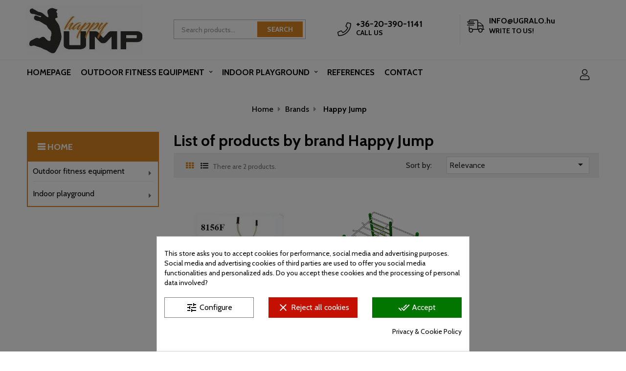

--- FILE ---
content_type: text/html; charset=utf-8
request_url: https://ugralo.hu/en/brand/2-happy-jump
body_size: 15260
content:
<!doctype html>
<html lang="en"  class="default" >

  <head>
    
      
  <meta charset="utf-8">


  <meta http-equiv="x-ua-compatible" content="ie=edge">



  <title>Happy Jump</title>
  <meta name="description" content="">
  <meta name="keywords" content="">
      
                  <link rel="alternate" href="https://ugralo.hu/hu/brand/2-happy-jump" hreflang="hu">
                  <link rel="alternate" href="https://ugralo.hu/en/brand/2-happy-jump" hreflang="en-us">
                  <link rel="alternate" href="https://ugralo.hu/sk/brand/2-happy-jump" hreflang="sk-sk">
                  <link rel="alternate" href="https://ugralo.hu/sr/brand/2-happy-jump" hreflang="sr-cs">
                  <link rel="alternate" href="https://ugralo.hu/ro/brand/2-happy-jump" hreflang="ro-ro">
                  <link rel="alternate" href="https://ugralo.hu/de/brand/2-happy-jump" hreflang="de-de">
                  <link rel="alternate" href="https://ugralo.hu/hr/brand/2-happy-jump" hreflang="hr-hr">
                  <link rel="alternate" href="https://ugralo.hu/si/brand/2-happy-jump" hreflang="sl-si">
        




  
    <!-- Global site tag (gtag.js) - Google Analytics -->
    <script async src="https://www.googletagmanager.com/gtag/js?id=UA-834981-1"></script>
    <script>
      window.dataLayer = window.dataLayer || [];
      function gtag(){dataLayer.push(arguments);}
      gtag('js', new Date());

      gtag('config', 'UA-834981-1');
    </script>
  




  <meta name="viewport" content="width=device-width, initial-scale=1">



<link rel="preconnect" href="https://fonts.googleapis.com">
<link rel="preconnect" href="https://fonts.gstatic.com" crossorigin>
<link href="https://fonts.googleapis.com/css2?family=Cabin:wght@400;500;700&display=swap" rel="stylesheet">



  <link rel="icon" type="image/vnd.microsoft.icon" href="https://ugralo.hu/img/favicon.ico?1629100676">
  <link rel="shortcut icon" type="image/x-icon" href="https://ugralo.hu/img/favicon.ico?1629100676">


  

    <link rel="stylesheet" href="https://ugralo.hu/themes/leo_expert/assets/cache/theme-84618134.css" type="text/css" media="all">







    


  

  <script type="text/javascript">
        var LEO_COOKIE_THEME = "LEO_EXPERT_PANEL_CONFIG";
        var add_cart_error = "An error occurred while processing your request. Please try again";
        var ajaxsearch = "1";
        var enable_flycart_effect = 1;
        var enable_notification = 0;
        var leo_search_url = "https:\/\/ugralo.hu\/en\/module\/leoproductsearch\/productsearch";
        var leo_token = "3dd2f1bb4c8409c47119e2629e82a047";
        var leoproductsearch_static_token = "3dd2f1bb4c8409c47119e2629e82a047";
        var leoproductsearch_token = "5a24f2142ea4d0f0e528634ef3727957";
        var lf_is_gen_rtl = false;
        var lps_show_product_img = "1";
        var lps_show_product_price = "1";
        var numpro_display = "100";
        var prestashop = {"cart":{"products":[],"totals":{"total":{"type":"total","label":"Total","amount":0,"value":"Ft0"},"total_including_tax":{"type":"total","label":"Total (tax incl.)","amount":0,"value":"Ft0"},"total_excluding_tax":{"type":"total","label":"Total (tax excl.)","amount":0,"value":"Ft0"}},"subtotals":{"products":{"type":"products","label":"Subtotal","amount":0,"value":"Ft0"},"discounts":null,"shipping":{"type":"shipping","label":"Shipping","amount":0,"value":""},"tax":null},"products_count":0,"summary_string":"0 items","vouchers":{"allowed":1,"added":[]},"discounts":[],"minimalPurchase":0,"minimalPurchaseRequired":""},"currency":{"name":"Hungarian Forint","iso_code":"HUF","iso_code_num":"348","sign":"Ft"},"customer":{"lastname":null,"firstname":null,"email":null,"birthday":null,"newsletter":null,"newsletter_date_add":null,"optin":null,"website":null,"company":null,"siret":null,"ape":null,"is_logged":false,"gender":{"type":null,"name":null},"addresses":[]},"language":{"name":"English (English)","iso_code":"en","locale":"en-US","language_code":"en-us","is_rtl":"0","date_format_lite":"m\/d\/Y","date_format_full":"m\/d\/Y H:i:s","id":2},"page":{"title":"","canonical":null,"meta":{"title":"Happy Jump","description":"","keywords":"","robots":"index"},"page_name":"manufacturer","body_classes":{"lang-en":true,"lang-rtl":false,"country-HU":true,"currency-HUF":true,"layout-left-column":true,"page-manufacturer":true,"tax-display-enabled":true},"admin_notifications":[]},"shop":{"name":"Ugr\u00e1l\u00f3","logo":"https:\/\/ugralo.hu\/img\/ugralo-logo-1629100340.jpg","stores_icon":"https:\/\/ugralo.hu\/img\/logo_stores.png","favicon":"https:\/\/ugralo.hu\/img\/favicon.ico"},"urls":{"base_url":"https:\/\/ugralo.hu\/","current_url":"https:\/\/ugralo.hu\/en\/brand\/2-happy-jump","shop_domain_url":"https:\/\/ugralo.hu","img_ps_url":"https:\/\/ugralo.hu\/img\/","img_cat_url":"https:\/\/ugralo.hu\/img\/c\/","img_lang_url":"https:\/\/ugralo.hu\/img\/l\/","img_prod_url":"https:\/\/ugralo.hu\/img\/p\/","img_manu_url":"https:\/\/ugralo.hu\/img\/m\/","img_sup_url":"https:\/\/ugralo.hu\/img\/su\/","img_ship_url":"https:\/\/ugralo.hu\/img\/s\/","img_store_url":"https:\/\/ugralo.hu\/img\/st\/","img_col_url":"https:\/\/ugralo.hu\/img\/co\/","img_url":"https:\/\/ugralo.hu\/themes\/leo_expert\/assets\/img\/","css_url":"https:\/\/ugralo.hu\/themes\/leo_expert\/assets\/css\/","js_url":"https:\/\/ugralo.hu\/themes\/leo_expert\/assets\/js\/","pic_url":"https:\/\/ugralo.hu\/upload\/","pages":{"address":"https:\/\/ugralo.hu\/en\/address","addresses":"https:\/\/ugralo.hu\/en\/addresses","authentication":"https:\/\/ugralo.hu\/en\/login","cart":"https:\/\/ugralo.hu\/en\/cart","category":"https:\/\/ugralo.hu\/en\/index.php?controller=category","cms":"https:\/\/ugralo.hu\/en\/index.php?controller=cms","contact":"https:\/\/ugralo.hu\/en\/index.php?controller=contact","discount":"https:\/\/ugralo.hu\/en\/discount","guest_tracking":"https:\/\/ugralo.hu\/en\/guest-tracking","history":"https:\/\/ugralo.hu\/en\/order-history","identity":"https:\/\/ugralo.hu\/en\/identity","index":"https:\/\/ugralo.hu\/en\/","my_account":"https:\/\/ugralo.hu\/en\/my-account","order_confirmation":"https:\/\/ugralo.hu\/en\/order-confirmation","order_detail":"https:\/\/ugralo.hu\/en\/index.php?controller=order-detail","order_follow":"https:\/\/ugralo.hu\/en\/order-follow","order":"https:\/\/ugralo.hu\/en\/order","order_return":"https:\/\/ugralo.hu\/en\/index.php?controller=order-return","order_slip":"https:\/\/ugralo.hu\/en\/order-slip","pagenotfound":"https:\/\/ugralo.hu\/en\/page-not-found","password":"https:\/\/ugralo.hu\/en\/password-recovery","pdf_invoice":"https:\/\/ugralo.hu\/en\/index.php?controller=pdf-invoice","pdf_order_return":"https:\/\/ugralo.hu\/en\/index.php?controller=pdf-order-return","pdf_order_slip":"https:\/\/ugralo.hu\/en\/index.php?controller=pdf-order-slip","prices_drop":"https:\/\/ugralo.hu\/en\/prices-drop","product":"https:\/\/ugralo.hu\/en\/index.php?controller=product","search":"https:\/\/ugralo.hu\/en\/search","sitemap":"https:\/\/ugralo.hu\/en\/sitemap","stores":"https:\/\/ugralo.hu\/en\/stores","supplier":"https:\/\/ugralo.hu\/en\/supplier","register":"https:\/\/ugralo.hu\/en\/login?create_account=1","order_login":"https:\/\/ugralo.hu\/en\/order?login=1"},"alternative_langs":{"hu":"https:\/\/ugralo.hu\/hu\/brand\/2-happy-jump","en-us":"https:\/\/ugralo.hu\/en\/brand\/2-happy-jump","sk-sk":"https:\/\/ugralo.hu\/sk\/brand\/2-happy-jump","sr-cs":"https:\/\/ugralo.hu\/sr\/brand\/2-happy-jump","ro-ro":"https:\/\/ugralo.hu\/ro\/brand\/2-happy-jump","de-de":"https:\/\/ugralo.hu\/de\/brand\/2-happy-jump","hr-hr":"https:\/\/ugralo.hu\/hr\/brand\/2-happy-jump","sl-si":"https:\/\/ugralo.hu\/si\/brand\/2-happy-jump"},"theme_assets":"\/themes\/leo_expert\/assets\/","actions":{"logout":"https:\/\/ugralo.hu\/en\/?mylogout="},"no_picture_image":{"bySize":{"small_default":{"url":"https:\/\/ugralo.hu\/img\/p\/en-default-small_default.jpg","width":98,"height":98},"cart_default":{"url":"https:\/\/ugralo.hu\/img\/p\/en-default-cart_default.jpg","width":125,"height":125},"home_default":{"url":"https:\/\/ugralo.hu\/img\/p\/en-default-home_default.jpg","width":360,"height":360},"medium_default":{"url":"https:\/\/ugralo.hu\/img\/p\/en-default-medium_default.jpg","width":452,"height":452},"large_default":{"url":"https:\/\/ugralo.hu\/img\/p\/en-default-large_default.jpg","width":800,"height":800}},"small":{"url":"https:\/\/ugralo.hu\/img\/p\/en-default-small_default.jpg","width":98,"height":98},"medium":{"url":"https:\/\/ugralo.hu\/img\/p\/en-default-home_default.jpg","width":360,"height":360},"large":{"url":"https:\/\/ugralo.hu\/img\/p\/en-default-large_default.jpg","width":800,"height":800},"legend":""}},"configuration":{"display_taxes_label":true,"display_prices_tax_incl":true,"is_catalog":true,"show_prices":true,"opt_in":{"partner":false},"quantity_discount":{"type":"discount","label":"Unit discount"},"voucher_enabled":1,"return_enabled":0},"field_required":[],"breadcrumb":{"links":[{"title":"Home","url":"https:\/\/ugralo.hu\/en\/"},{"title":"Brands","url":"https:\/\/ugralo.hu\/en\/manufacturers"},{"title":"Happy Jump","url":"https:\/\/ugralo.hu\/en\/brand\/2-happy-jump"}],"count":3},"link":{"protocol_link":"https:\/\/","protocol_content":"https:\/\/"},"time":1769417298,"static_token":"3dd2f1bb4c8409c47119e2629e82a047","token":"5a24f2142ea4d0f0e528634ef3727957","debug":false};
        var psemailsubscription_subscription = "https:\/\/ugralo.hu\/en\/module\/ps_emailsubscription\/subscription";
        var show_popup = 1;
        var text_no_product = "Don't have products";
        var type_flycart_effect = "fade";
        var url_leoproductattribute = "https:\/\/ugralo.hu\/en\/module\/leofeature\/LeoProductAttribute";
      </script>
<script type="text/javascript">
	var choosefile_text = "Choose file";
	var turnoff_popup_text = "Do not show this popup again";
	
	var size_item_quickview = 113;
	var style_scroll_quickview = 'vertical';
	
	var size_item_page = 113;
	var style_scroll_page = 'horizontal';
	
	var size_item_quickview_attr = 113;	
	var style_scroll_quickview_attr = 'vertical';
	
	var size_item_popup = 113;
	var style_scroll_popup = 'vertical';
</script>


  <style>
            div#cookiesplus-modal,
        #cookiesplus-modal > div,
        #cookiesplus-modal p {
            background-color: #FFFFFF !important;
        }
    
            #cookiesplus-modal > div,
        #cookiesplus-modal p {
            color: #000 !important;
        }
    
            #cookiesplus-modal .cookiesplus-accept {
            background-color: #027400 !important;
        }
    
            #cookiesplus-modal .cookiesplus-accept {
            border: 1px solid #027400 !important;
        }
    

            #cookiesplus-modal .cookiesplus-accept {
            color: #FFFFFF !important;
        }
    
            #cookiesplus-modal .cookiesplus-accept {
            font-size: 16px !important;
        }
    
    
            #cookiesplus-modal .cookiesplus-more-information {
            background-color: #FFFFFF !important;
        }
    
            #cookiesplus-modal .cookiesplus-more-information {
            border: 1px solid #7A7A7A !important;
        }
    
            #cookiesplus-modal .cookiesplus-more-information {
            color: #000 !important;
        }
    
            #cookiesplus-modal .cookiesplus-more-information {
            font-size: 16px !important;
        }
    
    
            #cookiesplus-modal .cookiesplus-reject {
            background-color: #c41000 !important;
        }
    
            #cookiesplus-modal .cookiesplus-reject {
            border: 1px solid #c41000 !important;
        }
    
            #cookiesplus-modal .cookiesplus-reject {
            color: #ffffff !important;
        }
    
            #cookiesplus-modal .cookiesplus-reject {
            font-size: 16px !important;
        }
    
    
            #cookiesplus-modal .cookiesplus-save:not([disabled]) {
            background-color: #FFFFFF !important;
        }
    
            #cookiesplus-modal .cookiesplus-save:not([disabled]) {
            border: 1px solid #7A7A7A !important;
        }
    
            #cookiesplus-modal .cookiesplus-save:not([disabled]) {
            color: #000 !important;
        }
    
            #cookiesplus-modal .cookiesplus-save {
            font-size: 16px !important;
        }
    
    
    
    #cookiesplus-tab {
                                    bottom: 0;
                left: 0;
                    
        
            }
</style>


<script data-keepinline='true'>
    window.dataLayer = window.dataLayer || [];
    function gtag() { dataLayer.push(arguments); }


    gtag('consent', 'default', {
        'ad_storage' : 'denied',
                'ad_user_data' : 'denied',
        'ad_personalization' : 'denied',
        'analytics_storage' : 'denied',
        'functionality_storage' : 'granted',
        'personalization_storage' : 'denied',
        'security_storage' : 'granted',
        'wait_for_update' : 1000
    });

    gtag('set', 'url_passthrough', false);
    gtag('set', 'ads_data_redaction', true);
</script>
<!-- @file modules\appagebuilder\views\templates\hook\header -->

<script>
	/**
	 * List functions will run when document.ready()
	 */
	var ap_list_functions = [];
	/**
	 * List functions will run when window.load()
	 */
	var ap_list_functions_loaded = [];

	/**
	 * List functions will run when document.ready() for theme
	 */

	var products_list_functions = [];
</script>


<script type='text/javascript'>
	var leoOption = {
		category_qty:1,
		product_list_image:0,
		product_one_img:1,
		productCdown: 1,
		productColor: 0,
		homeWidth: 360,
		homeheight: 360,
	}

	ap_list_functions.push(function(){
		if (typeof $.LeoCustomAjax !== "undefined" && $.isFunction($.LeoCustomAjax)) {
			var leoCustomAjax = new $.LeoCustomAjax();
			leoCustomAjax.processAjax();
		}
	});
</script>
<script type="text/javascript">
	
	var FancyboxI18nClose = "Close";
	var FancyboxI18nNext = "Next";
	var FancyboxI18nPrev = "Previous";
	var current_link = "http://ugralo.hu/en/";		
	var currentURL = window.location;
	currentURL = String(currentURL);
	currentURL = currentURL.replace("https://","").replace("http://","").replace("www.","").replace( /#\w*/, "" );
	current_link = current_link.replace("https://","").replace("http://","").replace("www.","");
	var text_warning_select_txt = "Please select One to remove?";
	var text_confirm_remove_txt = "Are you sure to remove footer row?";
	var close_bt_txt = "Close";
	var list_menu = [];
	var list_menu_tmp = {};
	var list_tab = [];
	var isHomeMenu = 0;
	
</script><script src="https://www.google.com/recaptcha/api.js?&hl=en" ></script>
<script type="text/javascript">
    var PA_GOOGLE_CAPTCHA_THEME = 'light';
        var PA_GOOGLE_V3_CAPTCHA_SITE_KEY = '6LewugIqAAAAALSN29q8ZO0905ZKi8viB1NsJCMO';
    var PA_GOOGLE_V3_POSITION = 'bottomright';
    </script>




    
  </head>

  <body id="manufacturer" class="lang-en country-hu currency-huf layout-left-column page-manufacturer tax-display-enabled fullwidth">

    
      
    

    <main id="page">
      
              
      <header id="header">
        <div class="header-container">
          
            
  <div class="header-banner">
          <div class="container">
              <div class="inner"></div>
          </div>
        </div>



  <nav class="header-nav">
    <div class="topnav">
            <div class="container">
              <div class="inner"></div>
            </div>
          </div>
    <div class="bottomnav">
              <div class="container">
              <div class="inner"><!-- @file modules\appagebuilder\views\templates\hook\ApRow -->
    <div        class="home2_nav row ApRow  has-bg bg-boxed"
                            style="background: no-repeat;"        data-bg_data=" no-repeat"        >
                                            <!-- @file modules\appagebuilder\views\templates\hook\ApColumn -->
<div    class="col-xl-3 col-lg-3 col-md-12 col-sm-12 col-xs-12 col-sp-12 home2_logo ApColumn "
	    >
                    <!-- @file modules\appagebuilder\views\templates\hook\ApGeneral -->
<div     class="block ApHtml">
	                    <div class="block_content"><div class="mobilon-telefonszam"><a href="tel:+36203901141" data-mce-href="tel:+36203901141">Tel.: +36-20-390-1141</a></div></div>
    	</div><!-- @file modules\appagebuilder\views\templates\hook\ApGenCode -->

	<a href="https://ugralo.hu/"><img class="logo img-fluid " src="https://ugralo.hu/img/ugralo-logo-1629100340.jpg" alt="Ugráló"></a>

    </div><!-- @file modules\appagebuilder\views\templates\hook\ApColumn -->
<div    class="col-xl-3 col-lg-3 col-md-3 col-sm-3 col-xs-3 col-sp-3 home2_search ApColumn "
	    >
                    <!-- @file modules\appagebuilder\views\templates\hook\ApModule -->


<!-- Block search module -->
<div id="leo_search_block_top" class="block exclusive">
	<h4 class="title_block"></h4>
	<form method="get" action="https://ugralo.hu/en/index.php?controller=productsearch" id="leosearchtopbox" data-label-suggestion="Suggestion" data-search-for="Search for" data-in-category="in category" data-products-for="Products For" data-label-products="Products" data-view-all="View all">
		<input type="hidden" name="fc" value="module" />
		<input type="hidden" name="module" value="leoproductsearch" />
		<input type="hidden" name="controller" value="productsearch" />
		<input type="hidden" name="txt_not_found" value="No products found">
                <input type="hidden" name="leoproductsearch_static_token" value="3dd2f1bb4c8409c47119e2629e82a047"/>
		    	<label>Search products:</label>
		<div class="block_content clearfix leoproductsearch-content">		
						<div class="leoproductsearch-result">
				<div class="leoproductsearch-loading cssload-speeding-wheel"></div>
				<input class="search_query form-control grey" type="text" id="leo_search_query_top" name="search_query" value="" placeholder="Search products..."/>
				<div class="ac_results lps_results"></div>
			</div>
			<button type="submit" id="leo_search_top_button" class="btn btn-default button button-small"><span>Search</span></button> 
		</div>
	</form>
</div>
<script type="text/javascript">
	var blocksearch_type = 'top';
</script>
<!-- /Block search module -->

    </div><!-- @file modules\appagebuilder\views\templates\hook\ApColumn -->
<div    class="col-xl-3 col-lg-3 col-md-3 col-sm-3 col-xs-3 col-sp-3 contact_us hidden-md-down ApColumn "
	    >
                    <!-- @file modules\appagebuilder\views\templates\hook\ApGeneral -->
<div     class="block ApRawHtml">
	                    <div class="phone">   <i class="fal fa-phone"></i>    <div class="my_phone">        <a href="tel:+36203901141">+36-20-390-1141</a>   <span>CALL US</span>    </div></div>    	</div>
    </div><!-- @file modules\appagebuilder\views\templates\hook\ApColumn -->
<div    class="col-xl-3 col-lg-3 col-md-3 col-sm-3 col-xs-3 col-sp-3 free_shipping hidden-md-down ApColumn "
	    >
                    <!-- @file modules\appagebuilder\views\templates\hook\ApGeneral -->
<div     class="block ApHtml">
	                    <div class="block_content"><p class="shipping-header"><i class="fa fa-shipping-fast"></i><span><span class="free"><a href="mailto:info@ugralo.hu" data-mce-href="mailto:info@ugralo.hu">INFO@UGRALO.hu</a> </span><br><span class="order"><a href="/index.php?controller=contact" data-mce-href="/index.php?controller=contact">WRITE TO US!</a></span></span></p></div>
    	</div>
    </div>            </div>
    </div>
              </div>
          </div>
  </nav>



  <div class="header-top">
              <div class="container">
              <div class="inner"><!-- @file modules\appagebuilder\views\templates\hook\ApRow -->
    <div        class="row ApRow  has-bg bg-boxed"
                            style="background: no-repeat;"        data-bg_data=" no-repeat"        >
                                            <!-- @file modules\appagebuilder\views\templates\hook\ApColumn -->
<div    class="col-xl-9 col-lg-9 col-md-6 col-sm-6 col-xs-6 col-sp-4  ApColumn "
	    >
                    <!-- @file modules\appagebuilder\views\templates\hook\ApSlideShow -->
<div id="memgamenu-form_41859708683661065" class="ApMegamenu">
			    
                <nav data-megamenu-id="41859708683661065" class="leo-megamenu cavas_menu navbar navbar-default enable-canvas " role="navigation">
                            <!-- Brand and toggle get grouped for better mobile display -->
                            <div class="navbar-header">
                                    <button type="button" class="navbar-toggler hidden-lg-up" data-toggle="collapse" data-target=".megamenu-off-canvas-41859708683661065">
                                            <span class="sr-only">Toggle navigation</span>
                                            &#9776;
                                            <!--
                                            <span class="icon-bar"></span>
                                            <span class="icon-bar"></span>
                                            <span class="icon-bar"></span>
                                            -->
                                    </button>
                            </div>
                            <!-- Collect the nav links, forms, and other content for toggling -->
                                                        <div class="leo-top-menu collapse navbar-toggleable-md megamenu-off-canvas megamenu-off-canvas-41859708683661065"><ul class="nav navbar-nav megamenu horizontal">    <li data-menu-type="controller" class="nav-item  " >
        <a class="nav-link has-category" href="https://ugralo.hu/en/" target="_self">
                            
                            <span class="menu-title">Homepage</span>
                                                        </a>
    </li>
<li data-menu-type="category" class="nav-item parent  dropdown   " >
    <a class="nav-link dropdown-toggle has-category" data-toggle="dropdown" href="https://ugralo.hu/en/13-outdoor-fitness-equipment" target="_self">

                    
                    <span class="menu-title">Outdoor fitness equipment</span>
                                        
            </a>
        <b class="caret"></b>
            <div class="dropdown-sub dropdown-menu" style="width:400px">
            <div class="dropdown-menu-inner">
                                    <div class="row">
                                                    <div class="mega-col col-md-12" >
                                <div class="mega-col-inner ">
                                    <div class="leo-widget" data-id_widget="1628864274">
    <div class="widget-subcategories">
                <div class="widget-inner">
                            <div class="menu-title">
                    <a href="https://ugralo.hu/en/13-outdoor-fitness-equipment" title="Outdoor fitness equipment" class="img">
                            Outdoor fitness equipment 
                    </a>
                </div>
                <ul>
                                    <li class="clearfix ">
                        <a href="https://ugralo.hu/en/25-standard" title="Standard" class="img">
                                Standard 
                        </a>
                                            </li>
                                    <li class="clearfix ">
                        <a href="https://ugralo.hu/en/39-street-workout" title="Street workout" class="img">
                                Street workout 
                        </a>
                                            </li>
                                    <li class="clearfix ">
                        <a href="https://ugralo.hu/en/58-outdoor-fitness-equipment-with-adjustable-load" title="Outdoor Fitness Equipment with Adjustable Load" class="img">
                                Outdoor Fitness Equipment with Adjustable Load 
                        </a>
                                            </li>
                                    <li class="clearfix ">
                        <a href="https://ugralo.hu/en/61-wheelchair-outdoor-fitness-equipments" title="Wheelchair outdoor fitness equipments" class="img">
                                Wheelchair outdoor fitness equipments 
                        </a>
                                            </li>
                                    <li class="clearfix ">
                        <a href="https://ugralo.hu/en/32-downloads" title="Downloads" class="img">
                                Downloads 
                        </a>
                                            </li>
                                    <li class="clearfix ">
                        <a href="https://ugralo.hu/en/63-gyartas-vevoi-tervek-alapjan" title="Gyártás vevői tervek alapján" class="img">
                                Gyártás vevői tervek alapján 
                        </a>
                                            </li>
                                    <li class="clearfix ">
                        <a href="https://ugralo.hu/en/65-kuelteri-fitnesz-eszkoezoek-felujitasa-javitasa-szabvanyossa-tetele" title="Kültéri fitnesz eszközök felújítása, javítása, szabványossá tétele" class="img">
                                Kültéri fitnesz eszközök felújítása, javítása, szabványossá tétele 
                        </a>
                                            </li>
                                </ul>
                    </div>
    </div>
 
</div>                                </div>
                            </div>
                                                    <div class="mega-col col-md-12" >
                                <div class="mega-col-inner ">
                                    <div class="leo-widget" data-id_widget="1629122516">
    <div class="widget-links">
		<div class="widget-inner">	
		<div id="tabs1920786916" class="panel-group">
			<ul class="nav-links">
							</ul>
		</div>
	</div>
    </div>
</div>                                </div>
                            </div>
                                                    <div class="mega-col col-md-12" >
                                <div class="mega-col-inner">
                                                                    </div>
                            </div>
                                            </div>
                            </div>
        </div>
    </li>
<li data-menu-type="category" class="nav-item parent  dropdown   " >
    <a class="nav-link dropdown-toggle has-category" data-toggle="dropdown" href="https://ugralo.hu/en/14-indoor-playground" target="_self">

                    
                    <span class="menu-title">Indoor playground</span>
                                        
            </a>
        <b class="caret"></b>
            <div class="dropdown-sub dropdown-menu" >
            <div class="dropdown-menu-inner">
                                    <div class="row">
                                                    <div class="mega-col col-md-12" >
                                <div class="mega-col-inner ">
                                    <div class="leo-widget" data-id_widget="1628864300">
    <div class="widget-subcategories">
                <div class="widget-inner">
                            <div class="menu-title">
                    <a href="https://ugralo.hu/en/14-indoor-playground" title="Indoor playground" class="img">
                            Indoor playground 
                    </a>
                </div>
                <ul>
                                    <li class="clearfix ">
                        <a href="https://ugralo.hu/en/15-indoor-playground" title="Indoor playground" class="img">
                                Indoor playground 
                        </a>
                                            </li>
                                    <li class="clearfix ">
                        <a href="https://ugralo.hu/en/64-csohejak-eva-habszivacs-tablak-gyorskoetoezok" title="Csőhéjak, EVA habszivacs táblák, gyorskötözők" class="img">
                                Csőhéjak, EVA habszivacs táblák, gyorskötözők 
                        </a>
                                            </li>
                                    <li class="clearfix ">
                        <a href="https://ugralo.hu/en/21-indoor-playground-equipment" title="Indoor playground equipment" class="img">
                                Indoor playground equipment 
                        </a>
                                            </li>
                                </ul>
                    </div>
    </div>
 
</div>                                </div>
                            </div>
                                            </div>
                            </div>
        </div>
    </li>
    <li data-menu-type="cms" class="nav-item  " >
        <a class="nav-link has-category" href="https://ugralo.hu/en/content/7-referenciak" target="_self">
                            
                            <span class="menu-title">References</span>
                                                        </a>
    </li>
    <li data-menu-type="cms" class="nav-item  " >
        <a class="nav-link has-category" href="https://ugralo.hu/en/content/4-about-us" target="_self">
                            
                            <span class="menu-title">Contact</span>
                                                        </a>
    </li>
</ul></div>
            </nav>
<script type="text/javascript">
	list_menu_tmp.id = '41859708683661065';
	list_menu_tmp.type = 'horizontal';
	list_menu_tmp.show_cavas =1;
	list_menu_tmp.list_tab = list_tab;
	list_menu.push(list_menu_tmp);
	list_menu_tmp = {};	
	list_tab = {};
</script>
    
	</div>

    </div><!-- @file modules\appagebuilder\views\templates\hook\ApColumn -->
<div    class="col-xl-3 col-lg-3 col-md-6 col-sm-6 col-xs-6 col-sp-8 infor ApColumn "
	    >
                    <!-- @file modules\appagebuilder\views\templates\hook\ApModule -->
<!-- Block languages module -->
<div id="leo_block_top" class="leo_block_top popup-over dropdown js-dropdown float-md-right">
    <a href="javascript:void(0)" data-toggle="dropdown" class="popup-title" title="Setting">
	    <i class="leo fal fa-user"></i>
	 </a>    
	<div class="popup-content dropdown-menu">
		<div class="row">
			<div class="col-xs-6">
				<div class="language-selector">
					<span class="title">Language:</span>
					<ul class="link">
										          	<li >
				            	<a href="https://ugralo.hu/hu/" class="dropdown-item">
				            		<img src="/img/l/1.jpg" alt="hu" width="16" height="11" />
				            	</a>
				          	</li>
				        				          	<li  class="current" >
				            	<a href="https://ugralo.hu/en/" class="dropdown-item">
				            		<img src="/img/l/2.jpg" alt="en" width="16" height="11" />
				            	</a>
				          	</li>
				        				          	<li >
				            	<a href="https://ugralo.hu/sk/" class="dropdown-item">
				            		<img src="/img/l/3.jpg" alt="sk" width="16" height="11" />
				            	</a>
				          	</li>
				        				          	<li >
				            	<a href="https://ugralo.hu/sr/" class="dropdown-item">
				            		<img src="/img/l/4.jpg" alt="sr" width="16" height="11" />
				            	</a>
				          	</li>
				        				          	<li >
				            	<a href="https://ugralo.hu/ro/" class="dropdown-item">
				            		<img src="/img/l/5.jpg" alt="ro" width="16" height="11" />
				            	</a>
				          	</li>
				        				          	<li >
				            	<a href="https://ugralo.hu/de/" class="dropdown-item">
				            		<img src="/img/l/6.jpg" alt="de" width="16" height="11" />
				            	</a>
				          	</li>
				        				          	<li >
				            	<a href="https://ugralo.hu/hr/" class="dropdown-item">
				            		<img src="/img/l/7.jpg" alt="hr" width="16" height="11" />
				            	</a>
				          	</li>
				        				          	<li >
				            	<a href="https://ugralo.hu/si/" class="dropdown-item">
				            		<img src="/img/l/8.jpg" alt="si" width="16" height="11" />
				            	</a>
				          	</li>
				        					</ul>
				</div>
				<div class="currency-selector">
					<span class="title">Currency:</span>
					<ul class="link">
										        	<li >
				          		<a title="Euro" rel="nofollow" href="https://ugralo.hu/en/?SubmitCurrency=1&amp;id_currency=3" class="dropdown-item">EUR</a>
				        	</li>
				      					        	<li >
				          		<a title="Croatian Kuna" rel="nofollow" href="https://ugralo.hu/en/?SubmitCurrency=1&amp;id_currency=6" class="dropdown-item">HRK</a>
				        	</li>
				      					        	<li  class="current" >
				          		<a title="Hungarian Forint" rel="nofollow" href="https://ugralo.hu/en/?SubmitCurrency=1&amp;id_currency=1" class="dropdown-item">HUF</a>
				        	</li>
				      					        	<li >
				          		<a title="Romanian Leu" rel="nofollow" href="https://ugralo.hu/en/?SubmitCurrency=1&amp;id_currency=5" class="dropdown-item">RON</a>
				        	</li>
				      					        	<li >
				          		<a title="Serbian Dinar" rel="nofollow" href="https://ugralo.hu/en/?SubmitCurrency=1&amp;id_currency=4" class="dropdown-item">RSD</a>
				        	</li>
				      					        	<li >
				          		<a title="US Dollar" rel="nofollow" href="https://ugralo.hu/en/?SubmitCurrency=1&amp;id_currency=2" class="dropdown-item">USD</a>
				        	</li>
				      						</ul>
				</div>
			</div>
			<div class="col-xs-6">
									<ul class="user-info">
				      					      <li>
        <a
          class="signin dropdown-item"
          href="https://ugralo.hu/en/my-account"
          title="Log in to your customer account"
          rel="nofollow"
        >
          <span>Sign in</span>
        </a>
      </li>
				      				      <li>
				        <a
				          class="myacount"
				          href="https://ugralo.hu/en/my-account"
				          title="My account"
				          rel="nofollow"
				        >
				          <span>My account</span>
				        </a>
				      </li>
				      									      <li>
				        <a
				          class="checkout"
				          href="//ugralo.hu/en/cart?action=show"
				          title="Checkout"
				          rel="nofollow"
				        >
				          <span>Checkout</span>
				        </a>
				      </li>
				    </ul>
							</div>
		</div>
	</div>
</div>

<!-- /Block languages module -->
<!-- @file modules\appagebuilder\views\templates\hook\ApModule -->

    </div>            </div>
    </div>
                  </div>
          </div>
  
          
        </div>
      </header>
      
        
<aside id="notifications">
  <div class="container">
    
    
    
      </div>
</aside>
      
      <section id="wrapper">
       
              <div class="container">
                
              
<nav data-depth="3" class="breadcrumb hidden-sm-down">
  <ol itemscope itemtype="http://schema.org/BreadcrumbList">
    
              
                  <li itemprop="itemListElement" itemscope itemtype="http://schema.org/ListItem">
            <a itemprop="item" href="https://ugralo.hu/en/">
              <span itemprop="name">Home</span>
            </a>
            <meta itemprop="position" content="1">
          </li>
	        
              
                  <li itemprop="itemListElement" itemscope itemtype="http://schema.org/ListItem">
            <a itemprop="item" href="https://ugralo.hu/en/manufacturers">
              <span itemprop="name">Brands</span>
            </a>
            <meta itemprop="position" content="2">
          </li>
	        
              
                      <li>
              <span>Happy Jump</span>
            </li>
                
          
  </ol>
</nav>

          
          <div class="row">
            
              <div id="left-column" class="sidebar col-xs-12 col-sm-12 col-md-4 col-lg-3">
                                  

<div class="block-categories block block-highlighted hidden-sm-down">
  <h4 class="title_block"><a href="https://ugralo.hu/en/2-kezdolap">Home</a></h4>
  <div class="block_content">
    <ul class="category-top-menu">
      <li>
  <ul class="category-sub-menu"><li data-depth="0"><a href="https://ugralo.hu/en/13-outdoor-fitness-equipment">Outdoor fitness equipment</a><div class="navbar-toggler collapse-icons" data-toggle="collapse" data-target="#exCollapsingNavbar13"><i class="fa fa-caret-right add"></i><i class="fa fa-caret-down remove"></i></div><div class="collapse" id="exCollapsingNavbar13">
  <ul class="category-sub-menu"><li data-depth="1"><a class="category-sub-link" href="https://ugralo.hu/en/25-standard">Standard</a></li><li data-depth="1"><a class="category-sub-link" href="https://ugralo.hu/en/39-street-workout">Street workout</a></li><li data-depth="1"><a class="category-sub-link" href="https://ugralo.hu/en/58-outdoor-fitness-equipment-with-adjustable-load">Outdoor Fitness Equipment with Adjustable Load</a></li><li data-depth="1"><a class="category-sub-link" href="https://ugralo.hu/en/61-wheelchair-outdoor-fitness-equipments">Wheelchair outdoor fitness equipments</a></li><li data-depth="1"><a class="category-sub-link" href="https://ugralo.hu/en/32-downloads">Downloads</a></li><li data-depth="1"><a class="category-sub-link" href="https://ugralo.hu/en/63-gyartas-vevoi-tervek-alapjan">Gyártás vevői tervek alapján</a></li><li data-depth="1"><a class="category-sub-link" href="https://ugralo.hu/en/65-kuelteri-fitnesz-eszkoezoek-felujitasa-javitasa-szabvanyossa-tetele">Kültéri fitnesz eszközök felújítása, javítása, szabványossá tétele</a></li></ul></div></li><li data-depth="0"><a href="https://ugralo.hu/en/14-indoor-playground">Indoor playground</a><div class="navbar-toggler collapse-icons" data-toggle="collapse" data-target="#exCollapsingNavbar14"><i class="fa fa-caret-right add"></i><i class="fa fa-caret-down remove"></i></div><div class="collapse" id="exCollapsingNavbar14">
  <ul class="category-sub-menu"><li data-depth="1"><a class="category-sub-link" href="https://ugralo.hu/en/15-indoor-playground">Indoor playground</a></li><li data-depth="1"><a class="category-sub-link" href="https://ugralo.hu/en/64-csohejak-eva-habszivacs-tablak-gyorskoetoezok">Csőhéjak, EVA habszivacs táblák, gyorskötözők</a></li><li data-depth="1"><a class="category-sub-link" href="https://ugralo.hu/en/21-indoor-playground-equipment">Indoor playground equipment</a></li></ul></div></li></ul></li>
    </ul>
  </div>
</div>
<div id="search_filters_wrapper" class="hidden-sm-down">
  <div id="search_filter_controls" class="hidden-md-up">
      <span id="_mobile_search_filters_clear_all"></span>
      <button class="btn btn-secondary ok">
        <i class="material-icons rtl-no-flip">&#xE876;</i>
        OK
      </button>
  </div>
  
</div>

                              </div>
            

            
  <div id="content-wrapper" class="left-column col-xs-12 col-sm-12 col-md-8 col-lg-9">
    
    
  <section id="main">

    
  <h1>List of products by brand Happy Jump</h1>
  <div id="manufacturer-short_description"></div>
  <div id="manufacturer-description"></div>


    <section id="products">
      
        <div>
          
            
<div id="js-product-list-top" class="products-selection">
  <div class="row">
    <div class="col-lg-6 col-md-4 hidden-sm-down total-products">     
      
        <div class="display">
          <div id="grid" class="leo_grid selected"><a rel="nofollow" href="#" title="Grid"><i class="fa fa-th"></i></a></div>
          <div id="list" class="leo_list "><a rel="nofollow" href="#" title="List"><i class="fa fa-list-ul"></i></a></div>
        </div>
      
            	<p>There are 2 products.</p>
        </div>
    <div class="col-lg-6 col-md-8">
      <div class="row sort-by-row">
        
          <span class="col-sm-3 col-md-3 hidden-sm-down sort-by">Sort by:</span>
<div class="col-sm-12 col-xs-12 col-md-9 products-sort-order dropdown">
  <button
    class="btn-unstyle select-title"
    rel="nofollow"
    data-toggle="dropdown"
    aria-haspopup="true"
    aria-expanded="false">
    Relevance    <i class="material-icons float-xs-right">&#xE5C5;</i>
  </button>
  <div class="dropdown-menu">
          <a
        rel="nofollow"
        href="https://ugralo.hu/en/brand/2-happy-jump?order=product.sales.desc"
        class="select-list js-search-link"
      >
        Sales, highest to lowest
      </a>
          <a
        rel="nofollow"
        href="https://ugralo.hu/en/brand/2-happy-jump?order=product.position.asc"
        class="select-list current js-search-link"
      >
        Relevance
      </a>
          <a
        rel="nofollow"
        href="https://ugralo.hu/en/brand/2-happy-jump?order=product.name.asc"
        class="select-list js-search-link"
      >
        Name, A to Z
      </a>
          <a
        rel="nofollow"
        href="https://ugralo.hu/en/brand/2-happy-jump?order=product.name.desc"
        class="select-list js-search-link"
      >
        Name, Z to A
      </a>
          <a
        rel="nofollow"
        href="https://ugralo.hu/en/brand/2-happy-jump?order=product.price.asc"
        class="select-list js-search-link"
      >
        Price, low to high
      </a>
          <a
        rel="nofollow"
        href="https://ugralo.hu/en/brand/2-happy-jump?order=product.price.desc"
        class="select-list js-search-link"
      >
        Price, high to low
      </a>
          <a
        rel="nofollow"
        href="https://ugralo.hu/en/brand/2-happy-jump?order=product.reference.asc"
        class="select-list js-search-link"
      >
        Reference, A to Z
      </a>
          <a
        rel="nofollow"
        href="https://ugralo.hu/en/brand/2-happy-jump?order=product.reference.desc"
        class="select-list js-search-link"
      >
        Reference, Z to A
      </a>
      </div>
</div>
        

              </div>
    </div>
    <div class="col-sm-12 hidden-md-up text-sm-center showing">
      Showing 1-2 of 2 item(s)
    </div>
  </div>
</div>
          
        </div>

        
          <div id="" class="hidden-sm-down">
            <section id="js-active-search-filters" class="hide">
  
    <p class="h6 hidden-xs-up">Active filters</p>
  

  </section>

          </div>
        

        <div>
          
            <div id="js-product-list">
  <div class="products">  
        

    
                    


<!-- Products list -->


<div  class="product_list grid  style-product-item ">
    <div class="row">
                    
            
            
                                       
            <div class="ajax_block_product col-sp-12 col-xs-6 col-sm-6 col-md-6 col-lg-4 col-xl-4
                 first-in-line                 last-line                 first-item-of-tablet-line                 first-item-of-mobile-line                 last-mobile-line                ">
                
                                                                                                
<article class="product-miniature js-product-miniature" data-id-product="13" data-id-product-attribute="0" itemscope itemtype="http://schema.org/Product">




  <div itemprop="aggregateRating" itemtype="http://schema.org/AggregateRating" itemscope>
    <meta itemprop="reviewCount" content="1" />
    <meta itemprop="ratingValue" content="4.5" />
  </div>    

  <div itemprop="review" itemtype="http://schema.org/Review" itemscope>
    <div itemprop="author" itemtype="http://schema.org/Person" itemscope>
      <meta itemprop="name" content="Ugráló" />
    </div>
      <div itemprop="reviewRating" itemtype="http://schema.org/Rating" itemscope>
        <meta itemprop="ratingValue" content="4" />
        <meta itemprop="bestRating" content="5" />
      </div>
    </div>

  <div itemprop="brand" itemtype="http://schema.org/Brand" itemscope>
          <meta itemprop="brand" content="Happy Jump" />
      </div>

  <meta itemprop="image" content="https://ugralo.hu/41-large_default/8156f.jpg" />

  		<meta itemprop="description" content="Ugráló"/>
	

  <meta itemprop="sku" content="13" />

  
    <div itemprop="offers" itemtype="http://schema.org/Offer" itemscope>
        <link itemprop="url" href="https://ugralo.hu/en/outdoor-fitness-equipment/13-8156f.html" />
        <meta itemprop="availability" content="https://schema.org/InStock" />
        <meta itemprop="priceCurrency" content="HUF" />
        <meta itemprop="price" content="400050" />
        <meta itemprop="priceValidUntil" content="2026-01-01" />
    </div>

  




  <div class="thumbnail-container">
    <div class="product-image">







    
    	
		    	<a href="https://ugralo.hu/en/outdoor-fitness-equipment/13-8156f.html" class="thumbnail product-thumbnail">

				  <img

					class="img-fluid"

					src = "https://ugralo.hu/41-home_default/8156f.jpg"

					alt = "8156F"

					data-full-size-image-url = "https://ugralo.hu/41-large_default/8156f.jpg"

				  >

				  
					<span class="product-additional" data-idproduct="13"></span>

				  
				</a>



		
    

  







<!-- @file modules\appagebuilder\views\templates\front\products\file_tpl -->



<ul class="product-flags">

  
</ul>



<div class="functional-buttons clearfix">

<!-- @file modules\appagebuilder\views\templates\front\products\file_tpl -->





<!-- @file modules\appagebuilder\views\templates\front\products\file_tpl -->



</div></div>
    <div class="product-meta">	<div class="category">
		<a href="https://ugralo.hu/en/13-outdoor-fitness-equipment" title="Outdoor fitness equipment">Outdoor fitness equipment</a>
	</div>

<!-- @file modules\appagebuilder\views\templates\front\products\file_tpl -->



  <h3 class="h3 product-title" itemprop="name"><a href="https://ugralo.hu/en/outdoor-fitness-equipment/13-8156f.html">Ellyptical trainer</a></h3>





<!-- @file modules\appagebuilder\views\templates\front\products\file_tpl -->



  
    <div class="product-price-and-shipping ">

      


      

      

      <span class="sr-only">Price</span>

      <span class="price">

        
		
		 Nettó: 315 000 Ft
		 
      </span>

      

      

    </div>

      <p>
      	Bruttó: Ft400,050
      </p>

  


</div>
  </div>
</article>

                                                            
            </div>
                    
            
            
                                       
            <div class="ajax_block_product col-sp-12 col-xs-6 col-sm-6 col-md-6 col-lg-4 col-xl-4
                                 last-line                 last-item-of-tablet-line
                                 last-item-of-mobile-line
                                 last-mobile-line                ">
                
                                                                                                
<article class="product-miniature js-product-miniature" data-id-product="356" data-id-product-attribute="0" itemscope itemtype="http://schema.org/Product">




  <div itemprop="aggregateRating" itemtype="http://schema.org/AggregateRating" itemscope>
    <meta itemprop="reviewCount" content="1" />
    <meta itemprop="ratingValue" content="4.5" />
  </div>    

  <div itemprop="review" itemtype="http://schema.org/Review" itemscope>
    <div itemprop="author" itemtype="http://schema.org/Person" itemscope>
      <meta itemprop="name" content="Ugráló" />
    </div>
      <div itemprop="reviewRating" itemtype="http://schema.org/Rating" itemscope>
        <meta itemprop="ratingValue" content="4" />
        <meta itemprop="bestRating" content="5" />
      </div>
    </div>

  <div itemprop="brand" itemtype="http://schema.org/Brand" itemscope>
          <meta itemprop="brand" content="Happy Jump" />
      </div>

  <meta itemprop="image" content="https://ugralo.hu/1438-large_default/pecs.jpg" />

  		<meta itemprop="description" content="Ugráló"/>
	

  <meta itemprop="sku" content="356" />

  
    <div itemprop="offers" itemtype="http://schema.org/Offer" itemscope>
        <link itemprop="url" href="https://ugralo.hu/en/street-workout/356-pecs.html" />
        <meta itemprop="availability" content="https://schema.org/InStock" />
        <meta itemprop="priceCurrency" content="HUF" />
        <meta itemprop="price" content="1892300" />
        <meta itemprop="priceValidUntil" content="2026-01-01" />
    </div>

  




  <div class="thumbnail-container">
    <div class="product-image">







    
    	
		    	<a href="https://ugralo.hu/en/street-workout/356-pecs.html" class="thumbnail product-thumbnail">

				  <img

					class="img-fluid"

					src = "https://ugralo.hu/1438-home_default/pecs.jpg"

					alt = ""

					data-full-size-image-url = "https://ugralo.hu/1438-large_default/pecs.jpg"

				  >

				  
					<span class="product-additional" data-idproduct="356"></span>

				  
				</a>



		
    

  







<!-- @file modules\appagebuilder\views\templates\front\products\file_tpl -->



<ul class="product-flags">

  
</ul>



<div class="functional-buttons clearfix">

<!-- @file modules\appagebuilder\views\templates\front\products\file_tpl -->





<!-- @file modules\appagebuilder\views\templates\front\products\file_tpl -->



</div></div>
    <div class="product-meta">	<div class="category">
		<a href="https://ugralo.hu/en/39-street-workout" title="Street workout">Street workout</a>
	</div>

<!-- @file modules\appagebuilder\views\templates\front\products\file_tpl -->



  <h3 class="h3 product-title" itemprop="name"><a href="https://ugralo.hu/en/street-workout/356-pecs.html">Pécs</a></h3>





<!-- @file modules\appagebuilder\views\templates\front\products\file_tpl -->



  
    <div class="product-price-and-shipping ">

      


      

      

      <span class="sr-only">Price</span>

      <span class="price">

        
		
		 Nettó: 1 490 000 Ft
		 
      </span>

      

      

    </div>

      <p>
      	Bruttó: Ft1,892,300
      </p>

  


</div>
  </div>
</article>

                                                            
            </div>
            </div>
</div>
<script>
if (window.jQuery) {
    $(document).ready(function(){
        if (prestashop.page.page_name == 'category'){
            setDefaultListGrid();
        }
    });
}
</script>   
  </div>

  
    <nav class="pagination">
  <div class="col-xs-12 col-md-6 col-lg-4 text-md-left text-xs-center">
    
      Showing 1-2 of 2 item(s)
    
  </div>

  <div class="col-xs-12 col-md-6 col-lg-8">
    
         
  </div>

</nav>
  

  <div class="hidden-md-up text-xs-right up">
    <a href="#header" class="btn btn-secondary">
      Back to top
      <i class="material-icons">&#xE316;</i>
    </a>
  </div>
</div>
          
        </div>

        <div id="js-product-list-bottom">
          
            <div id="js-product-list-bottom"></div>
          
        </div>

          </section>

  </section>

    
  </div>


            
          </div>
                  </div>
        	
      </section>

      <footer id="footer" class="footer-container">
        
          
  <div class="footer-top">
          <div class="container">
          <div class="inner"></div>
          </div>
      </div>


  <div class="footer-center">
          <div class="container">
          <div class="inner"><!-- @file modules\appagebuilder\views\templates\hook\ApRow -->
    <div        class="row ApRow  "
                            style=""                >
                                            <!-- @file modules\appagebuilder\views\templates\hook\ApColumn -->
<div    class="col-xl-3 col-lg-3 col-md-6 col-sm-6 col-xs-12 col-sp-12 padding-left-70 ApColumn "
	    >
                    <!-- @file modules\appagebuilder\views\templates\hook\ApBlockLink -->
            <div class="block block-toggler ApLink ApBlockLink accordion_small_screen">
                            <div class="title clearfix" data-target="#footer-link-form_5333516244519082" data-toggle="collapse">
                    <h4 class="title_block">
	                CATEGORIES
                    </h4>
                    <span class="float-xs-right">
                      <span class="navbar-toggler collapse-icons">
                        <i class="material-icons add">&#xE313;</i>
                        <i class="material-icons remove">&#xE316;</i>
                      </span>
                    </span>
                </div>
                                                    <ul class="collapse" id="footer-link-form_5333516244519082">
                                                                        <li><a href="https://ugralo.hu/en/13-outdoor-fitness-equipment" target="_self">Outdoor fitness equipment</a></li>
                                                                                                <li><a href="https://ugralo.hu/en/14-indoor-playground" target="_self">Indoor playground</a></li>
                                                                                                <li><a href="https://ugralo.hu/en/content/7-referenciak" target="_self">References</a></li>
                                                                                                <li><a href="https://ugralo.hu/en/content/8-telepites" target="_self">Telepítés</a></li>
                                                                                                <li><a href="https://ugralo.hu/en/content/9-letoeltesek" target="_self">Letöltések</a></li>
                                                            </ul>
                    </div>
    
    </div><!-- @file modules\appagebuilder\views\templates\hook\ApColumn -->
<div    class="col-xl-3 col-lg-3 col-md-6 col-sm-6 col-xs-12 col-sp-12  ApColumn "
	    >
                    <!-- @file modules\appagebuilder\views\templates\hook\ApBlockLink -->
            <div class="block block-toggler ApLink ApBlockLink accordion_small_screen">
                            <div class="title clearfix" data-target="#footer-link-form_9068990092466208" data-toggle="collapse">
                    <h4 class="title_block">
	                Informations
                    </h4>
                    <span class="float-xs-right">
                      <span class="navbar-toggler collapse-icons">
                        <i class="material-icons add">&#xE313;</i>
                        <i class="material-icons remove">&#xE316;</i>
                      </span>
                    </span>
                </div>
                                                    <ul class="collapse" id="footer-link-form_9068990092466208">
                                                                        <li><a href="https://ugralo.hu/en/content/3-terms-and-conditions-of-use" target="_self">Terms of use</a></li>
                                                                                                <li><a href="https://ugralo.hu/en/content/4-about-us" target="_self">Contact</a></li>
                                                                                                <li><a href="https://ugralo.hu/en/content/5-secure-payment" target="_self">Secure payment</a></li>
                                                                                                <li><a href="https://ugralo.hu/en/content/6-impresszum" target="_self">Imprint</a></li>
                                                            </ul>
                    </div>
    
    </div><!-- @file modules\appagebuilder\views\templates\hook\ApColumn -->
<div    class="col-xl-3 col-lg-3 col-md-6 col-sm-6 col-xs-12 col-sp-12 footer_support1 ApColumn "
	    >
                    <!-- @file modules\appagebuilder\views\templates\hook\ApGeneral -->
<div     class="block block-toggler footer_support ApHtml accordion_small_screen">
	        <div class="title clearfix" data-target="#footer-html-form_42875534991809885" data-toggle="collapse">
        <h4 class="title_block">Store information</h4>
        <span class="float-xs-right">
          <span class="navbar-toggler collapse-icons">
            <i class="material-icons add">&#xE313;</i>
            <i class="material-icons remove">&#xE316;</i>
          </span>
        </span>
    </div>
            <div class="collapse block_content" id="footer-html-form_42875534991809885">
            <div><ul class="footer-kapcsolat"><li><i class="fas fa-map-marker-alt"></i> Happy Jump Bt.</li><li><a href="https://maps.app.goo.gl/hnBHrs7LscEsBTNG9" target="_blank" data-mce-href="https://maps.app.goo.gl/hnBHrs7LscEsBTNG9">2028 Pilismarót. Iskola utca 29.</a></li><li><i class="fas fa-phone"></i> Tel.: <a href="tel:+36203901141" data-mce-href="tel:+36203901141">+36-20-390-1141</a></li><li><i class="fas fa-envelope"></i> E-mail: <a href="mailto:info@ugralo.hu" data-mce-href="mailto:info@ugralo.hu">info[kukac]ugralo.hu</a></li></ul></div>        </div>
	    
</div>
    </div><!-- @file modules\appagebuilder\views\templates\hook\ApColumn -->
<div    class="col-xl-3 col-lg-3 col-md-6 col-sm-6 col-xs-12 col-sp-12   ApColumn "
	    >
                    <!-- @file modules\appagebuilder\views\templates\hook\ApGenCode -->

	<div class="block"><h4 class="title_block">Store location</h4><iframe src="https://www.google.com/maps/embed?pb=!1m18!1m12!1m3!1d2680.7429159131757!2d18.878313412192195!3d47.7864328710868!2m3!1f0!2f0!3f0!3m2!1i1024!2i768!4f13.1!3m3!1m2!1s0x476a7d5a4559a953%3A0xab2fe4661018cdcb!2sPilismar%C3%B3t%2C%20Iskola%20u.%2029%2C%202028!5e0!3m2!1shu!2shu!4v1706109868548!5m2!1shu!2shu" width="250" height="200" style="border:0;" allowfullscreen="" loading="lazy" referrerpolicy="no-referrer-when-downgrade"></iframe></div>

    </div>            </div>
    </div>
          </div>
      </div>


  <div class="footer-bottom">
          <div class="container">
          <div class="inner"><!-- @file modules\appagebuilder\views\templates\hook\ApRow -->
    <div        class="row social ApRow  has-bg bg-boxed"
                            style="background: no-repeat;"        data-bg_data=" no-repeat"        >
                                            <!-- @file modules\appagebuilder\views\templates\hook\ApColumn -->
<div    class="col-xl-12 col-lg-12 col-md-12 col-sm-12 col-xs-12 col-sp-12 text-center copyright ApColumn "
	    >
                    <!-- @file modules\appagebuilder\views\templates\hook\ApGeneral -->
<div     class="block ApHtml">
	                    <div class="block_content"><div class="copyright">© Ugralo.hu - Minden jog fenntartva. Készítette: <a href="https://prestashop.keszites.net/puizl-attila-prestashop-webaruhaz-programozo/" target="_blank" data-mce-href="https://prestashop.keszites.net/puizl-attila-prestashop-webaruhaz-programozo/">Puizl Attila</a></div></div>
    	</div>
    </div>            </div>
    </div>
          </div>
      </div>
        
      </footer>
                      <div id="back-top"><a href="#" class="fa fa-angle-double-up"></a></div>
      
    </main>

    
        <script type="text/javascript" src="https://ugralo.hu/themes/leo_expert/assets/cache/bottom-f3c43533.js" ></script>
  <script type="text/javascript" src="https://ugralo.hu/modules/cookiesplus/views/js/cookiesplus-front.js" async></script>


<script type="text/javascript">
	var choosefile_text = "Choose file";
	var turnoff_popup_text = "Do not show this popup again";
	
	var size_item_quickview = 113;
	var style_scroll_quickview = 'vertical';
	
	var size_item_page = 113;
	var style_scroll_page = 'horizontal';
	
	var size_item_quickview_attr = 113;	
	var style_scroll_quickview_attr = 'vertical';
	
	var size_item_popup = 113;
	var style_scroll_popup = 'vertical';
</script>    

    
      <script>
    var C_P_DATE = '2026-01-26 09:48';
    var C_P_REFRESH = 0;
    var C_P_EXPIRY = 365;
    var C_P_COOKIE_VALUE = JSON.parse('{}');     var C_P_OVERLAY = '1';
    var C_P_OVERLAY_OPACITY = '0.5';
    var C_P_NOT_AVAILABLE_OUTSIDE_EU = 1;
    var C_P_FINALITIES_COUNT = 3;
    var PS_COOKIE_SAMESITE = 'Lax';
    var PS_COOKIE_SECURE = 1;

    /*<!--*/
    var C_P_SCRIPT = JSON.parse("[]");
    var C_P_SCRIPT_NOT = JSON.parse("[]");
    var C_P_COOKIES = JSON.parse("{\"1\":[{\"id_cookiesplus_cookie\":\"1\",\"id_shop\":\"1\",\"active\":\"1\",\"id_cookiesplus_finality\":\"1\",\"name\":\"cookiesplus\",\"provider\":\"https:\\\/\\\/ugralo.hu\",\"provider_url\":\"\",\"date_add\":\"2025-03-11 09:46:31\",\"date_upd\":\"2025-03-11 09:46:31\",\"id_lang\":\"2\",\"purpose\":\"Stores your cookie preferences.\",\"expiry\":\"1 year\"},{\"id_cookiesplus_cookie\":\"3\",\"id_shop\":\"1\",\"active\":\"1\",\"id_cookiesplus_finality\":\"1\",\"name\":\"PrestaShop-#\",\"provider\":\"https:\\\/\\\/ugralo.hu\",\"provider_url\":\"\",\"date_add\":\"2025-03-11 09:46:31\",\"date_upd\":\"2025-03-11 09:46:31\",\"id_lang\":\"2\",\"purpose\":\"This cookie helps keep user sessions open while they are visiting a website, and help them make orders and many more operations such as: cookie add date, selected language, used currency, last product category visited, last seen products, client identification, name, first name, encrypted password, email linked to the account, shopping cart identification.\",\"expiry\":\"480 hours\"}],\"3\":[{\"id_cookiesplus_cookie\":\"28\",\"id_shop\":\"1\",\"active\":\"1\",\"id_cookiesplus_finality\":\"3\",\"name\":\"collect\",\"provider\":\"Google\",\"provider_url\":\"https:\\\/\\\/policies.google.com\\\/privacy\",\"date_add\":\"2025-03-11 09:46:31\",\"date_upd\":\"2025-03-11 09:46:31\",\"id_lang\":\"2\",\"purpose\":\"It is used to send data to Google Analytics about the visitor's device and its behavior. Track the visitor across devices and marketing channels.\",\"expiry\":\"Session\"},{\"id_cookiesplus_cookie\":\"29\",\"id_shop\":\"1\",\"active\":\"1\",\"id_cookiesplus_finality\":\"3\",\"name\":\"r\\\/collect\",\"provider\":\"Google\",\"provider_url\":\"https:\\\/\\\/policies.google.com\\\/privacy\",\"date_add\":\"2025-03-11 09:46:31\",\"date_upd\":\"2025-03-11 09:46:31\",\"id_lang\":\"2\",\"purpose\":\"It is used to send data to Google Analytics about the visitor's device and its behavior. Track the visitor across devices and marketing channels.\",\"expiry\":\"Session\"},{\"id_cookiesplus_cookie\":\"24\",\"id_shop\":\"1\",\"active\":\"1\",\"id_cookiesplus_finality\":\"3\",\"name\":\"_ga\",\"provider\":\"Google\",\"provider_url\":\"https:\\\/\\\/policies.google.com\\\/privacy\",\"date_add\":\"2025-03-11 09:46:31\",\"date_upd\":\"2025-03-11 09:46:31\",\"id_lang\":\"2\",\"purpose\":\"Registers a unique ID that is used to generate statistical data on how the visitor uses the website.\",\"expiry\":\"2 years\"},{\"id_cookiesplus_cookie\":\"25\",\"id_shop\":\"1\",\"active\":\"1\",\"id_cookiesplus_finality\":\"3\",\"name\":\"_gat\",\"provider\":\"Google\",\"provider_url\":\"https:\\\/\\\/policies.google.com\\\/privacy\",\"date_add\":\"2025-03-11 09:46:31\",\"date_upd\":\"2025-03-11 09:46:31\",\"id_lang\":\"2\",\"purpose\":\"Used by Google Analytics to throttle request rate\",\"expiry\":\"1 day\"},{\"id_cookiesplus_cookie\":\"30\",\"id_shop\":\"1\",\"active\":\"1\",\"id_cookiesplus_finality\":\"3\",\"name\":\"_gat_gtag_UA_*\",\"provider\":\"Google\",\"provider_url\":\"https:\\\/\\\/policies.google.com\\\/privacy\",\"date_add\":\"2025-03-11 09:46:31\",\"date_upd\":\"2025-03-11 09:46:31\",\"id_lang\":\"2\",\"purpose\":\"Used to throttle request rate.\",\"expiry\":\"1 minute\"},{\"id_cookiesplus_cookie\":\"31\",\"id_shop\":\"1\",\"active\":\"1\",\"id_cookiesplus_finality\":\"3\",\"name\":\"_ga_#\",\"provider\":\"Google\",\"provider_url\":\"https:\\\/\\\/policies.google.com\\\/privacy\",\"date_add\":\"2025-03-11 09:46:31\",\"date_upd\":\"2025-03-11 09:46:31\",\"id_lang\":\"2\",\"purpose\":\"Used by Google Analytics to collect data on the number of times a user has visited the website as well as\\r\\ndates for the first and most recent visit.\",\"expiry\":\"2 years\"},{\"id_cookiesplus_cookie\":\"26\",\"id_shop\":\"1\",\"active\":\"1\",\"id_cookiesplus_finality\":\"3\",\"name\":\"_gid\",\"provider\":\"Google\",\"provider_url\":\"https:\\\/\\\/policies.google.com\\\/privacy\",\"date_add\":\"2025-03-11 09:46:31\",\"date_upd\":\"2025-03-11 09:46:31\",\"id_lang\":\"2\",\"purpose\":\"Registers a unique ID that is used to generate statistical data on how the visitor uses the website.\",\"expiry\":\"1 day\"}],\"4\":[{\"id_cookiesplus_cookie\":\"64\",\"id_shop\":\"1\",\"active\":\"1\",\"id_cookiesplus_finality\":\"4\",\"name\":\"ads\\\/ga-audiences\",\"provider\":\"Google\",\"provider_url\":\"https:\\\/\\\/policies.google.com\\\/privacy\",\"date_add\":\"2025-03-11 09:46:32\",\"date_upd\":\"2025-03-11 09:46:32\",\"id_lang\":\"2\",\"purpose\":\"These cookies are used by Google AdWords to re-engage visitors that are likely to convert to customers based on the visitor\\u2019s online behaviour across websites.\",\"expiry\":\"Session\"},{\"id_cookiesplus_cookie\":\"38\",\"id_shop\":\"1\",\"active\":\"1\",\"id_cookiesplus_finality\":\"4\",\"name\":\"fr\",\"provider\":\"Facebook\",\"provider_url\":\"https:\\\/\\\/www.facebook.com\\\/policies\\\/cookies\\\/\",\"date_add\":\"2025-03-11 09:46:31\",\"date_upd\":\"2025-03-11 09:46:31\",\"id_lang\":\"2\",\"purpose\":\"Used by Facebook to deliver a series of advertisement products such as real time bidding from third party advertisers.\",\"expiry\":\"3 months\"},{\"id_cookiesplus_cookie\":\"49\",\"id_shop\":\"1\",\"active\":\"1\",\"id_cookiesplus_finality\":\"4\",\"name\":\"NID\",\"provider\":\"Google\",\"provider_url\":\"https:\\\/\\\/policies.google.com\\\/privacy\",\"date_add\":\"2025-03-11 09:46:31\",\"date_upd\":\"2025-03-11 09:46:31\",\"id_lang\":\"2\",\"purpose\":\"Registers a unique ID that identifies a returning user's device. The ID is used for targeted ads.\",\"expiry\":\"6 months\"},{\"id_cookiesplus_cookie\":\"40\",\"id_shop\":\"1\",\"active\":\"1\",\"id_cookiesplus_finality\":\"4\",\"name\":\"tr\",\"provider\":\"Facebook\",\"provider_url\":\"https:\\\/\\\/www.facebook.com\\\/policies\\\/cookies\\\/\",\"date_add\":\"2025-03-11 09:46:31\",\"date_upd\":\"2025-03-11 09:46:31\",\"id_lang\":\"2\",\"purpose\":\"Used by Facebook to deliver a series of advertisement products such as real time bidding from third party advertisers.\",\"expiry\":\"Session\"},{\"id_cookiesplus_cookie\":\"39\",\"id_shop\":\"1\",\"active\":\"1\",\"id_cookiesplus_finality\":\"4\",\"name\":\"_fbp\",\"provider\":\"Facebook\",\"provider_url\":\"https:\\\/\\\/www.facebook.com\\\/policies\\\/cookies\\\/\",\"date_add\":\"2025-03-11 09:46:31\",\"date_upd\":\"2025-03-11 09:46:31\",\"id_lang\":\"2\",\"purpose\":\"Used by Facebook to deliver a series of advertisement products such as real time bidding from third party advertisers.\",\"expiry\":\"3 months\"}]}");
    var C_P_GTM = JSON.parse("{\"3\":{\"gtmFinality\":{\"analytics_storage\":\"true\"},\"firingEvent\":\"\"},\"4\":{\"gtmFinality\":{\"ad_storage\":\"true\",\"ad_user_data\":\"true\",\"ad_personalization\":\"true\",\"functionality_storage\":\"true\",\"personalization_storage\":\"true\",\"security_storage\":\"true\"},\"firingEvent\":\"\"}}");
    var C_P_FB = JSON.parse("[]");
    /*-->*/
</script>
<div id="cookiesplus-overlay" class="cookiesplus-move"></div>

<div class="container cookiesplus-move" id="cookiesplus-modal-container">
    <div class="row">
        <div id="cookiesplus-modal" style="display: none;"
             class="cookiesplus-bottom col-12 col-xs-12 col-md-9 col-lg-6">
            <button type="button" class="cookiesplus-close" onclick="return cookieGdpr.close();">&times;</button>

            <div id="cookiesplus-content">
                <div class="row">
                    <form id="cookiesplus-form" method="POST" action="https://ugralo.hu/en/module/cookiesplus/front">
                                                    <div class="cookiesplus-info col-12 col-xs-12">
                                <div><p>This store asks you to accept cookies for performance, social media and advertising purposes. Social media and advertising cookies of third parties are used to offer you social media functionalities and personalized ads. Do you accept these cookies and the processing of personal data involved?</p></div>
                            </div>
                        
                        <div class="cookiesplus-finalities col-12 col-xs-12">
                            <div id="cookiesplus-finalities-container">
                                                                    <div class="cookieplus-finality-container">
                                        <div class="col-12 col-xs-12">
                                            <div class="cookiesplus-finality-header">
                                                <div class="cookiesplus-finality-title"
                                                     onclick="$(this).parent().siblings('.cookiesplus-finality-content').slideToggle(); $(this).find('.cookiesplus-finality-chevron').toggleClass('bottom up');">
                                                    <span class="cookiesplus-finality-chevron bottom"></span>
                                                    <strong><span>Necessary cookies</span></strong></div>
                                                <div class="cookiesplus-finality-switch-container">
                                                                                                            <label class="technical">Always enabled</label>
                                                                                                    </div>
                                            </div>
                                            <div class="clearfix"></div>
                                            <div class="cookiesplus-finality-content">
                                                <div class="cookiesplus-finality-body">
                                                    Necessary cookies help make a website usable by enabling basic functions like page navigation and access to secure areas of the website. The website cannot function properly without these cookies.
                                                                                                            <table>
                                                            <thead>
                                                            <tr>
                                                                <th>Cookie name</th>
                                                                <th>Provider</th>
                                                                <th>Purpose</th>
                                                                <th>Expiry</th>
                                                            </tr>
                                                            </thead>
                                                            <tbody>
                                                                                                                            <tr>
                                                                    <td label="Cookie name">
                                                                        <span>cookiesplus</span>
                                                                    </td>
                                                                    <td label="Provider">
                                                                        <span>https://ugralo.hu</span>
                                                                    </td>
                                                                    <td label="Purpose">
                                                                        <span>Stores your cookie preferences.</span>
                                                                    </td>
                                                                    <td label="Expiry">
                                                                        <span>1 year</span>
                                                                    </td>
                                                                </tr>
                                                                                                                            <tr>
                                                                    <td label="Cookie name">
                                                                        <span>PrestaShop-#</span>
                                                                    </td>
                                                                    <td label="Provider">
                                                                        <span>https://ugralo.hu</span>
                                                                    </td>
                                                                    <td label="Purpose">
                                                                        <span>This cookie helps keep user sessions open while they are visiting a website, and help them make orders and many more operations such as: cookie add date, selected language, used currency, last product category visited, last seen products, client identification, name, first name, encrypted password, email linked to the account, shopping cart identification.</span>
                                                                    </td>
                                                                    <td label="Expiry">
                                                                        <span>480 hours</span>
                                                                    </td>
                                                                </tr>
                                                                                                                        </tbody>
                                                        </table>
                                                                                                    </div>
                                            </div>
                                        </div>
                                    </div>
                                    <div class="clearfix"></div>
                                                                    <div class="cookieplus-finality-container">
                                        <div class="col-12 col-xs-12">
                                            <div class="cookiesplus-finality-header">
                                                <div class="cookiesplus-finality-title"
                                                     onclick="$(this).parent().siblings('.cookiesplus-finality-content').slideToggle(); $(this).find('.cookiesplus-finality-chevron').toggleClass('bottom up');">
                                                    <span class="cookiesplus-finality-chevron bottom"></span>
                                                    <strong><span>Statistic cookies</span></strong></div>
                                                <div class="cookiesplus-finality-switch-container">
                                                                                                            <input class="cookiesplus-finality-checkbox not_uniform comparator"
                                                               id="cookiesplus-finality-3-off"
                                                               value="off"
                                                               name="cookiesplus-finality-3"
                                                               type="radio"
                                                               data-no-uniform="true"
                                                               data-finality-id="3"
                                                                                                                                    checked="checked"
                                                                                                                        />
                                                        <input class="cookiesplus-finality-checkbox not_uniform comparator"
                                                               id="cookiesplus-finality-3-on"
                                                               value="on"
                                                               name="cookiesplus-finality-3"
                                                               type="radio"
                                                               data-no-uniform="true"
                                                               data-finality-id="3"
                                                                                                                        />
                                                        <label for="cookiesplus-finality-3-off">No</label>
                                                        <span
                                                                onclick="$('input[name=cookiesplus-finality-3]:checked').val() === 'on' ? $('label[for=cookiesplus-finality-3-off]').click() : $('label[for=cookiesplus-finality-3-on]').click(); return false;"
                                                               class="cookiesplus-finality-switch"
                                                               id="cookiesplus-finality-switch-3"></span>
                                                        <label for="cookiesplus-finality-3-on">Yes</label>
                                                                                                    </div>
                                            </div>
                                            <div class="clearfix"></div>
                                            <div class="cookiesplus-finality-content">
                                                <div class="cookiesplus-finality-body">
                                                    Statistic cookies help website owners to understand how visitors interact with websites by collecting and reporting information anonymously.
                                                                                                            <table>
                                                            <thead>
                                                            <tr>
                                                                <th>Cookie name</th>
                                                                <th>Provider</th>
                                                                <th>Purpose</th>
                                                                <th>Expiry</th>
                                                            </tr>
                                                            </thead>
                                                            <tbody>
                                                                                                                            <tr>
                                                                    <td label="Cookie name">
                                                                        <span>collect</span>
                                                                    </td>
                                                                    <td label="Provider">
                                                                        <span><a
                                                                                    target="_blank"
                                                                                    rel="nofollow noopener noreferrer"
                                                                                    href="https://policies.google.com/privacy">Google</a></span>
                                                                    </td>
                                                                    <td label="Purpose">
                                                                        <span>It is used to send data to Google Analytics about the visitor&#039;s device and its behavior. Track the visitor across devices and marketing channels.</span>
                                                                    </td>
                                                                    <td label="Expiry">
                                                                        <span>Session</span>
                                                                    </td>
                                                                </tr>
                                                                                                                            <tr>
                                                                    <td label="Cookie name">
                                                                        <span>r/collect</span>
                                                                    </td>
                                                                    <td label="Provider">
                                                                        <span><a
                                                                                    target="_blank"
                                                                                    rel="nofollow noopener noreferrer"
                                                                                    href="https://policies.google.com/privacy">Google</a></span>
                                                                    </td>
                                                                    <td label="Purpose">
                                                                        <span>It is used to send data to Google Analytics about the visitor&#039;s device and its behavior. Track the visitor across devices and marketing channels.</span>
                                                                    </td>
                                                                    <td label="Expiry">
                                                                        <span>Session</span>
                                                                    </td>
                                                                </tr>
                                                                                                                            <tr>
                                                                    <td label="Cookie name">
                                                                        <span>_ga</span>
                                                                    </td>
                                                                    <td label="Provider">
                                                                        <span><a
                                                                                    target="_blank"
                                                                                    rel="nofollow noopener noreferrer"
                                                                                    href="https://policies.google.com/privacy">Google</a></span>
                                                                    </td>
                                                                    <td label="Purpose">
                                                                        <span>Registers a unique ID that is used to generate statistical data on how the visitor uses the website.</span>
                                                                    </td>
                                                                    <td label="Expiry">
                                                                        <span>2 years</span>
                                                                    </td>
                                                                </tr>
                                                                                                                            <tr>
                                                                    <td label="Cookie name">
                                                                        <span>_gat</span>
                                                                    </td>
                                                                    <td label="Provider">
                                                                        <span><a
                                                                                    target="_blank"
                                                                                    rel="nofollow noopener noreferrer"
                                                                                    href="https://policies.google.com/privacy">Google</a></span>
                                                                    </td>
                                                                    <td label="Purpose">
                                                                        <span>Used by Google Analytics to throttle request rate</span>
                                                                    </td>
                                                                    <td label="Expiry">
                                                                        <span>1 day</span>
                                                                    </td>
                                                                </tr>
                                                                                                                            <tr>
                                                                    <td label="Cookie name">
                                                                        <span>_gat_gtag_UA_*</span>
                                                                    </td>
                                                                    <td label="Provider">
                                                                        <span><a
                                                                                    target="_blank"
                                                                                    rel="nofollow noopener noreferrer"
                                                                                    href="https://policies.google.com/privacy">Google</a></span>
                                                                    </td>
                                                                    <td label="Purpose">
                                                                        <span>Used to throttle request rate.</span>
                                                                    </td>
                                                                    <td label="Expiry">
                                                                        <span>1 minute</span>
                                                                    </td>
                                                                </tr>
                                                                                                                            <tr>
                                                                    <td label="Cookie name">
                                                                        <span>_ga_#</span>
                                                                    </td>
                                                                    <td label="Provider">
                                                                        <span><a
                                                                                    target="_blank"
                                                                                    rel="nofollow noopener noreferrer"
                                                                                    href="https://policies.google.com/privacy">Google</a></span>
                                                                    </td>
                                                                    <td label="Purpose">
                                                                        <span>Used by Google Analytics to collect data on the number of times a user has visited the website as well as
dates for the first and most recent visit.</span>
                                                                    </td>
                                                                    <td label="Expiry">
                                                                        <span>2 years</span>
                                                                    </td>
                                                                </tr>
                                                                                                                            <tr>
                                                                    <td label="Cookie name">
                                                                        <span>_gid</span>
                                                                    </td>
                                                                    <td label="Provider">
                                                                        <span><a
                                                                                    target="_blank"
                                                                                    rel="nofollow noopener noreferrer"
                                                                                    href="https://policies.google.com/privacy">Google</a></span>
                                                                    </td>
                                                                    <td label="Purpose">
                                                                        <span>Registers a unique ID that is used to generate statistical data on how the visitor uses the website.</span>
                                                                    </td>
                                                                    <td label="Expiry">
                                                                        <span>1 day</span>
                                                                    </td>
                                                                </tr>
                                                                                                                        </tbody>
                                                        </table>
                                                                                                    </div>
                                            </div>
                                        </div>
                                    </div>
                                    <div class="clearfix"></div>
                                                                    <div class="cookieplus-finality-container">
                                        <div class="col-12 col-xs-12">
                                            <div class="cookiesplus-finality-header">
                                                <div class="cookiesplus-finality-title"
                                                     onclick="$(this).parent().siblings('.cookiesplus-finality-content').slideToggle(); $(this).find('.cookiesplus-finality-chevron').toggleClass('bottom up');">
                                                    <span class="cookiesplus-finality-chevron bottom"></span>
                                                    <strong><span>Marketing cookies</span></strong></div>
                                                <div class="cookiesplus-finality-switch-container">
                                                                                                            <input class="cookiesplus-finality-checkbox not_uniform comparator"
                                                               id="cookiesplus-finality-4-off"
                                                               value="off"
                                                               name="cookiesplus-finality-4"
                                                               type="radio"
                                                               data-no-uniform="true"
                                                               data-finality-id="4"
                                                                                                                                    checked="checked"
                                                                                                                        />
                                                        <input class="cookiesplus-finality-checkbox not_uniform comparator"
                                                               id="cookiesplus-finality-4-on"
                                                               value="on"
                                                               name="cookiesplus-finality-4"
                                                               type="radio"
                                                               data-no-uniform="true"
                                                               data-finality-id="4"
                                                                                                                        />
                                                        <label for="cookiesplus-finality-4-off">No</label>
                                                        <span
                                                                onclick="$('input[name=cookiesplus-finality-4]:checked').val() === 'on' ? $('label[for=cookiesplus-finality-4-off]').click() : $('label[for=cookiesplus-finality-4-on]').click(); return false;"
                                                               class="cookiesplus-finality-switch"
                                                               id="cookiesplus-finality-switch-4"></span>
                                                        <label for="cookiesplus-finality-4-on">Yes</label>
                                                                                                    </div>
                                            </div>
                                            <div class="clearfix"></div>
                                            <div class="cookiesplus-finality-content">
                                                <div class="cookiesplus-finality-body">
                                                    Marketing cookies are used to track visitors across websites. The intention is to display ads that are relevant and engaging for the individual user and thereby more valuable for publishers and third party advertisers.
                                                                                                            <table>
                                                            <thead>
                                                            <tr>
                                                                <th>Cookie name</th>
                                                                <th>Provider</th>
                                                                <th>Purpose</th>
                                                                <th>Expiry</th>
                                                            </tr>
                                                            </thead>
                                                            <tbody>
                                                                                                                            <tr>
                                                                    <td label="Cookie name">
                                                                        <span>ads/ga-audiences</span>
                                                                    </td>
                                                                    <td label="Provider">
                                                                        <span><a
                                                                                    target="_blank"
                                                                                    rel="nofollow noopener noreferrer"
                                                                                    href="https://policies.google.com/privacy">Google</a></span>
                                                                    </td>
                                                                    <td label="Purpose">
                                                                        <span>These cookies are used by Google AdWords to re-engage visitors that are likely to convert to customers based on the visitor’s online behaviour across websites.</span>
                                                                    </td>
                                                                    <td label="Expiry">
                                                                        <span>Session</span>
                                                                    </td>
                                                                </tr>
                                                                                                                            <tr>
                                                                    <td label="Cookie name">
                                                                        <span>fr</span>
                                                                    </td>
                                                                    <td label="Provider">
                                                                        <span><a
                                                                                    target="_blank"
                                                                                    rel="nofollow noopener noreferrer"
                                                                                    href="https://www.facebook.com/policies/cookies/">Facebook</a></span>
                                                                    </td>
                                                                    <td label="Purpose">
                                                                        <span>Used by Facebook to deliver a series of advertisement products such as real time bidding from third party advertisers.</span>
                                                                    </td>
                                                                    <td label="Expiry">
                                                                        <span>3 months</span>
                                                                    </td>
                                                                </tr>
                                                                                                                            <tr>
                                                                    <td label="Cookie name">
                                                                        <span>NID</span>
                                                                    </td>
                                                                    <td label="Provider">
                                                                        <span><a
                                                                                    target="_blank"
                                                                                    rel="nofollow noopener noreferrer"
                                                                                    href="https://policies.google.com/privacy">Google</a></span>
                                                                    </td>
                                                                    <td label="Purpose">
                                                                        <span>Registers a unique ID that identifies a returning user&#039;s device. The ID is used for targeted ads.</span>
                                                                    </td>
                                                                    <td label="Expiry">
                                                                        <span>6 months</span>
                                                                    </td>
                                                                </tr>
                                                                                                                            <tr>
                                                                    <td label="Cookie name">
                                                                        <span>tr</span>
                                                                    </td>
                                                                    <td label="Provider">
                                                                        <span><a
                                                                                    target="_blank"
                                                                                    rel="nofollow noopener noreferrer"
                                                                                    href="https://www.facebook.com/policies/cookies/">Facebook</a></span>
                                                                    </td>
                                                                    <td label="Purpose">
                                                                        <span>Used by Facebook to deliver a series of advertisement products such as real time bidding from third party advertisers.</span>
                                                                    </td>
                                                                    <td label="Expiry">
                                                                        <span>Session</span>
                                                                    </td>
                                                                </tr>
                                                                                                                            <tr>
                                                                    <td label="Cookie name">
                                                                        <span>_fbp</span>
                                                                    </td>
                                                                    <td label="Provider">
                                                                        <span><a
                                                                                    target="_blank"
                                                                                    rel="nofollow noopener noreferrer"
                                                                                    href="https://www.facebook.com/policies/cookies/">Facebook</a></span>
                                                                    </td>
                                                                    <td label="Purpose">
                                                                        <span>Used by Facebook to deliver a series of advertisement products such as real time bidding from third party advertisers.</span>
                                                                    </td>
                                                                    <td label="Expiry">
                                                                        <span>3 months</span>
                                                                    </td>
                                                                </tr>
                                                                                                                        </tbody>
                                                        </table>
                                                                                                    </div>
                                            </div>
                                        </div>
                                    </div>
                                    <div class="clearfix"></div>
                                                            </div>
                        </div>

                                                    <div class="cookiesplus-actions col-12 col-xs-12">

                                <div class="first-layer">
                                    <div class="row">
                                        <div class="col-xs-12 col-md-4 float-xs-right">
                                            <button type="submit"
                                                name="saveCookiesPlusPreferences"
                                                onclick="return cookieGdpr.acceptAllCookies();"
                                                class="cookiesplus-btn cookiesplus-accept">
                                                                                                                                                            <i class="material-icons">done_all</i>
                                                                                                                                                    <span class="cookiesplus-accept-label">Accept</span>
                                            </button>
                                        </div>

                                        <div class="col-xs-12 col-md-4 float-xs-right">
                                            <button type="submit"
                                                name="saveCookiesPlusPreferences"
                                                onclick="return cookieGdpr.rejectAllCookies();"
                                                class="cookiesplus-btn cookiesplus-reject"
                                                style="">
                                                                                                                                                            <i class="material-icons">clear</i>
                                                                                                                                                    <span class="cookiesplus-reject-label">Reject all cookies</span>
                                            </button>
                                        </div>

                                        <div class="col-xs-12 col-md-4 float-xs-right">
                                            <button onclick="cookieGdpr.displayModalAdvanced(true); return false;"
                                                class="cookiesplus-btn cookiesplus-more-information">
                                                                                                                                                <i class="material-icons">tune</i>
                                                                                                                                            <span>Configure</span>
                                        </button>
                                        </div>
                                    </div>

                                    <div class="row">
                                        <div class="cookiesplus-footer-actions col-xs-12">
                                                                                            <div class="float-xs-right">
                                                    <a href="https://ugralo.hu/en/content/3-terms-and-conditions-of-use"
                                                       class="float-xs-right cookiesplus-policy"
                                                       target="_blank"
                                                       rel="nofollow noopener noreferrer">Privacy &amp; Cookie Policy
                                                    </a>
                                                </div>
                                                                                    </div>
                                    </div>
                                </div>

                                <div class="second-layer">
                                    <div class="row">
                                        <div class="col-xs-12  col-md-4 float-xs-right">
                                            <button type="submit"
                                                name="saveCookiesPlusPreferences"
                                                onclick="return cookieGdpr.acceptAllCookies();"
                                                class="cookiesplus-btn cookiesplus-accept">
                                                                                                                                                            <i class="material-icons">done_all</i>
                                                                                                                                                    <span class="cookiesplus-accept-all-label">Accept all cookies</span>
                                            </button>
                                        </div>

                                        <div class="col-xs-12 col-md-4 float-xs-right">
                                            <button type="submit"
                                                name="saveCookiesPlusPreferences"
                                                onclick="return cookieGdpr.rejectAllCookies();"
                                                class="cookiesplus-btn cookiesplus-reject">
                                                                                                                                                            <i class="material-icons">clear</i>
                                                                                                                                                    <span class="cookiesplus-reject-all-label">Reject all cookies</span>
                                            </button>
                                        </div>

                                        <div class="col-xs-12 col-md-4 float-xs-right">
                                            <button type="submit"
                                                                                                name="saveCookiesPlusPreferences"
                                                onclick="return cookieGdpr.save();"
                                                class="cookiesplus-btn cookiesplus-save cookiesplus-accept-selected">
                                                                                                                                                            <i class="material-icons">playlist_add_check</i>
                                                                                                                                                    Save my preferences
                                            </button>
                                        </div>
                                    </div>

                                    <div class="row">
                                        <div class="cookiesplus-footer-actions col-xs-12">
                                            <div class="float-xs-left">
                                                <span id="cookiesplus-back" onclick="cookieGdpr.displayModal(); return false;">← Back</span>
                                            </div>

                                                                                            <div class="float-xs-right">
                                                    <a href="https://ugralo.hu/en/content/3-terms-and-conditions-of-use"
                                                       class="float-xs-right cookiesplus-policy"
                                                       target="_blank"
                                                       rel="nofollow noopener noreferrer">Privacy &amp; Cookie Policy
                                                    </a>
                                                </div>
                                                                                    </div>
                                    </div>
                                </div>
                            </div>
                        
                        
                                            </form>
                </div>
            </div>
        </div>

        <div id="cookiesplus-modal-not-available" style="display: none;" class="cookiesplus-center">
            <button type="button" class="cookiesplus-close" onclick="return cookieGdpr.close();">&times;</button>
            Content not available
        </div>

    </div>
</div>


<script>
    // Avoid form resubmission when page is refreshed
    if (window.history.replaceState) {
        window.history.replaceState(null, null, window.location.href);
    }

    </script>

    
  </body>

</html>